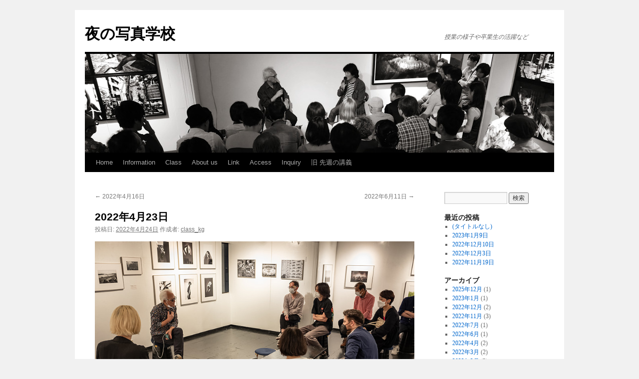

--- FILE ---
content_type: text/html; charset=UTF-8
request_url: https://yoruphoto.com/class/?p=199
body_size: 7449
content:
<!DOCTYPE html>
<html lang="ja">
<head>
<meta charset="UTF-8" />
<title>
2022年4月23日 | 夜の写真学校	</title>
<link rel="profile" href="https://gmpg.org/xfn/11" />
<link rel="stylesheet" type="text/css" media="all" href="https://yoruphoto.com/class/wp-content/themes/twentyten/style.css?ver=20190507" />
<link rel="pingback" href="https://yoruphoto.com/class/xmlrpc.php">
<meta name='robots' content='max-image-preview:large' />
<link rel="alternate" type="application/rss+xml" title="夜の写真学校 &raquo; フィード" href="https://yoruphoto.com/class/?feed=rss2" />
<link rel="alternate" type="application/rss+xml" title="夜の写真学校 &raquo; コメントフィード" href="https://yoruphoto.com/class/?feed=comments-rss2" />
<link rel="alternate" title="oEmbed (JSON)" type="application/json+oembed" href="https://yoruphoto.com/class/index.php?rest_route=%2Foembed%2F1.0%2Fembed&#038;url=https%3A%2F%2Fyoruphoto.com%2Fclass%2F%3Fp%3D199" />
<link rel="alternate" title="oEmbed (XML)" type="text/xml+oembed" href="https://yoruphoto.com/class/index.php?rest_route=%2Foembed%2F1.0%2Fembed&#038;url=https%3A%2F%2Fyoruphoto.com%2Fclass%2F%3Fp%3D199&#038;format=xml" />
<style id='wp-img-auto-sizes-contain-inline-css' type='text/css'>
img:is([sizes=auto i],[sizes^="auto," i]){contain-intrinsic-size:3000px 1500px}
/*# sourceURL=wp-img-auto-sizes-contain-inline-css */
</style>
<style id='wp-emoji-styles-inline-css' type='text/css'>

	img.wp-smiley, img.emoji {
		display: inline !important;
		border: none !important;
		box-shadow: none !important;
		height: 1em !important;
		width: 1em !important;
		margin: 0 0.07em !important;
		vertical-align: -0.1em !important;
		background: none !important;
		padding: 0 !important;
	}
/*# sourceURL=wp-emoji-styles-inline-css */
</style>
<style id='wp-block-library-inline-css' type='text/css'>
:root{--wp-block-synced-color:#7a00df;--wp-block-synced-color--rgb:122,0,223;--wp-bound-block-color:var(--wp-block-synced-color);--wp-editor-canvas-background:#ddd;--wp-admin-theme-color:#007cba;--wp-admin-theme-color--rgb:0,124,186;--wp-admin-theme-color-darker-10:#006ba1;--wp-admin-theme-color-darker-10--rgb:0,107,160.5;--wp-admin-theme-color-darker-20:#005a87;--wp-admin-theme-color-darker-20--rgb:0,90,135;--wp-admin-border-width-focus:2px}@media (min-resolution:192dpi){:root{--wp-admin-border-width-focus:1.5px}}.wp-element-button{cursor:pointer}:root .has-very-light-gray-background-color{background-color:#eee}:root .has-very-dark-gray-background-color{background-color:#313131}:root .has-very-light-gray-color{color:#eee}:root .has-very-dark-gray-color{color:#313131}:root .has-vivid-green-cyan-to-vivid-cyan-blue-gradient-background{background:linear-gradient(135deg,#00d084,#0693e3)}:root .has-purple-crush-gradient-background{background:linear-gradient(135deg,#34e2e4,#4721fb 50%,#ab1dfe)}:root .has-hazy-dawn-gradient-background{background:linear-gradient(135deg,#faaca8,#dad0ec)}:root .has-subdued-olive-gradient-background{background:linear-gradient(135deg,#fafae1,#67a671)}:root .has-atomic-cream-gradient-background{background:linear-gradient(135deg,#fdd79a,#004a59)}:root .has-nightshade-gradient-background{background:linear-gradient(135deg,#330968,#31cdcf)}:root .has-midnight-gradient-background{background:linear-gradient(135deg,#020381,#2874fc)}:root{--wp--preset--font-size--normal:16px;--wp--preset--font-size--huge:42px}.has-regular-font-size{font-size:1em}.has-larger-font-size{font-size:2.625em}.has-normal-font-size{font-size:var(--wp--preset--font-size--normal)}.has-huge-font-size{font-size:var(--wp--preset--font-size--huge)}.has-text-align-center{text-align:center}.has-text-align-left{text-align:left}.has-text-align-right{text-align:right}.has-fit-text{white-space:nowrap!important}#end-resizable-editor-section{display:none}.aligncenter{clear:both}.items-justified-left{justify-content:flex-start}.items-justified-center{justify-content:center}.items-justified-right{justify-content:flex-end}.items-justified-space-between{justify-content:space-between}.screen-reader-text{border:0;clip-path:inset(50%);height:1px;margin:-1px;overflow:hidden;padding:0;position:absolute;width:1px;word-wrap:normal!important}.screen-reader-text:focus{background-color:#ddd;clip-path:none;color:#444;display:block;font-size:1em;height:auto;left:5px;line-height:normal;padding:15px 23px 14px;text-decoration:none;top:5px;width:auto;z-index:100000}html :where(.has-border-color){border-style:solid}html :where([style*=border-top-color]){border-top-style:solid}html :where([style*=border-right-color]){border-right-style:solid}html :where([style*=border-bottom-color]){border-bottom-style:solid}html :where([style*=border-left-color]){border-left-style:solid}html :where([style*=border-width]){border-style:solid}html :where([style*=border-top-width]){border-top-style:solid}html :where([style*=border-right-width]){border-right-style:solid}html :where([style*=border-bottom-width]){border-bottom-style:solid}html :where([style*=border-left-width]){border-left-style:solid}html :where(img[class*=wp-image-]){height:auto;max-width:100%}:where(figure){margin:0 0 1em}html :where(.is-position-sticky){--wp-admin--admin-bar--position-offset:var(--wp-admin--admin-bar--height,0px)}@media screen and (max-width:600px){html :where(.is-position-sticky){--wp-admin--admin-bar--position-offset:0px}}

/*# sourceURL=wp-block-library-inline-css */
</style><style id='global-styles-inline-css' type='text/css'>
:root{--wp--preset--aspect-ratio--square: 1;--wp--preset--aspect-ratio--4-3: 4/3;--wp--preset--aspect-ratio--3-4: 3/4;--wp--preset--aspect-ratio--3-2: 3/2;--wp--preset--aspect-ratio--2-3: 2/3;--wp--preset--aspect-ratio--16-9: 16/9;--wp--preset--aspect-ratio--9-16: 9/16;--wp--preset--color--black: #000;--wp--preset--color--cyan-bluish-gray: #abb8c3;--wp--preset--color--white: #fff;--wp--preset--color--pale-pink: #f78da7;--wp--preset--color--vivid-red: #cf2e2e;--wp--preset--color--luminous-vivid-orange: #ff6900;--wp--preset--color--luminous-vivid-amber: #fcb900;--wp--preset--color--light-green-cyan: #7bdcb5;--wp--preset--color--vivid-green-cyan: #00d084;--wp--preset--color--pale-cyan-blue: #8ed1fc;--wp--preset--color--vivid-cyan-blue: #0693e3;--wp--preset--color--vivid-purple: #9b51e0;--wp--preset--color--blue: #0066cc;--wp--preset--color--medium-gray: #666;--wp--preset--color--light-gray: #f1f1f1;--wp--preset--gradient--vivid-cyan-blue-to-vivid-purple: linear-gradient(135deg,rgb(6,147,227) 0%,rgb(155,81,224) 100%);--wp--preset--gradient--light-green-cyan-to-vivid-green-cyan: linear-gradient(135deg,rgb(122,220,180) 0%,rgb(0,208,130) 100%);--wp--preset--gradient--luminous-vivid-amber-to-luminous-vivid-orange: linear-gradient(135deg,rgb(252,185,0) 0%,rgb(255,105,0) 100%);--wp--preset--gradient--luminous-vivid-orange-to-vivid-red: linear-gradient(135deg,rgb(255,105,0) 0%,rgb(207,46,46) 100%);--wp--preset--gradient--very-light-gray-to-cyan-bluish-gray: linear-gradient(135deg,rgb(238,238,238) 0%,rgb(169,184,195) 100%);--wp--preset--gradient--cool-to-warm-spectrum: linear-gradient(135deg,rgb(74,234,220) 0%,rgb(151,120,209) 20%,rgb(207,42,186) 40%,rgb(238,44,130) 60%,rgb(251,105,98) 80%,rgb(254,248,76) 100%);--wp--preset--gradient--blush-light-purple: linear-gradient(135deg,rgb(255,206,236) 0%,rgb(152,150,240) 100%);--wp--preset--gradient--blush-bordeaux: linear-gradient(135deg,rgb(254,205,165) 0%,rgb(254,45,45) 50%,rgb(107,0,62) 100%);--wp--preset--gradient--luminous-dusk: linear-gradient(135deg,rgb(255,203,112) 0%,rgb(199,81,192) 50%,rgb(65,88,208) 100%);--wp--preset--gradient--pale-ocean: linear-gradient(135deg,rgb(255,245,203) 0%,rgb(182,227,212) 50%,rgb(51,167,181) 100%);--wp--preset--gradient--electric-grass: linear-gradient(135deg,rgb(202,248,128) 0%,rgb(113,206,126) 100%);--wp--preset--gradient--midnight: linear-gradient(135deg,rgb(2,3,129) 0%,rgb(40,116,252) 100%);--wp--preset--font-size--small: 13px;--wp--preset--font-size--medium: 20px;--wp--preset--font-size--large: 36px;--wp--preset--font-size--x-large: 42px;--wp--preset--spacing--20: 0.44rem;--wp--preset--spacing--30: 0.67rem;--wp--preset--spacing--40: 1rem;--wp--preset--spacing--50: 1.5rem;--wp--preset--spacing--60: 2.25rem;--wp--preset--spacing--70: 3.38rem;--wp--preset--spacing--80: 5.06rem;--wp--preset--shadow--natural: 6px 6px 9px rgba(0, 0, 0, 0.2);--wp--preset--shadow--deep: 12px 12px 50px rgba(0, 0, 0, 0.4);--wp--preset--shadow--sharp: 6px 6px 0px rgba(0, 0, 0, 0.2);--wp--preset--shadow--outlined: 6px 6px 0px -3px rgb(255, 255, 255), 6px 6px rgb(0, 0, 0);--wp--preset--shadow--crisp: 6px 6px 0px rgb(0, 0, 0);}:where(.is-layout-flex){gap: 0.5em;}:where(.is-layout-grid){gap: 0.5em;}body .is-layout-flex{display: flex;}.is-layout-flex{flex-wrap: wrap;align-items: center;}.is-layout-flex > :is(*, div){margin: 0;}body .is-layout-grid{display: grid;}.is-layout-grid > :is(*, div){margin: 0;}:where(.wp-block-columns.is-layout-flex){gap: 2em;}:where(.wp-block-columns.is-layout-grid){gap: 2em;}:where(.wp-block-post-template.is-layout-flex){gap: 1.25em;}:where(.wp-block-post-template.is-layout-grid){gap: 1.25em;}.has-black-color{color: var(--wp--preset--color--black) !important;}.has-cyan-bluish-gray-color{color: var(--wp--preset--color--cyan-bluish-gray) !important;}.has-white-color{color: var(--wp--preset--color--white) !important;}.has-pale-pink-color{color: var(--wp--preset--color--pale-pink) !important;}.has-vivid-red-color{color: var(--wp--preset--color--vivid-red) !important;}.has-luminous-vivid-orange-color{color: var(--wp--preset--color--luminous-vivid-orange) !important;}.has-luminous-vivid-amber-color{color: var(--wp--preset--color--luminous-vivid-amber) !important;}.has-light-green-cyan-color{color: var(--wp--preset--color--light-green-cyan) !important;}.has-vivid-green-cyan-color{color: var(--wp--preset--color--vivid-green-cyan) !important;}.has-pale-cyan-blue-color{color: var(--wp--preset--color--pale-cyan-blue) !important;}.has-vivid-cyan-blue-color{color: var(--wp--preset--color--vivid-cyan-blue) !important;}.has-vivid-purple-color{color: var(--wp--preset--color--vivid-purple) !important;}.has-black-background-color{background-color: var(--wp--preset--color--black) !important;}.has-cyan-bluish-gray-background-color{background-color: var(--wp--preset--color--cyan-bluish-gray) !important;}.has-white-background-color{background-color: var(--wp--preset--color--white) !important;}.has-pale-pink-background-color{background-color: var(--wp--preset--color--pale-pink) !important;}.has-vivid-red-background-color{background-color: var(--wp--preset--color--vivid-red) !important;}.has-luminous-vivid-orange-background-color{background-color: var(--wp--preset--color--luminous-vivid-orange) !important;}.has-luminous-vivid-amber-background-color{background-color: var(--wp--preset--color--luminous-vivid-amber) !important;}.has-light-green-cyan-background-color{background-color: var(--wp--preset--color--light-green-cyan) !important;}.has-vivid-green-cyan-background-color{background-color: var(--wp--preset--color--vivid-green-cyan) !important;}.has-pale-cyan-blue-background-color{background-color: var(--wp--preset--color--pale-cyan-blue) !important;}.has-vivid-cyan-blue-background-color{background-color: var(--wp--preset--color--vivid-cyan-blue) !important;}.has-vivid-purple-background-color{background-color: var(--wp--preset--color--vivid-purple) !important;}.has-black-border-color{border-color: var(--wp--preset--color--black) !important;}.has-cyan-bluish-gray-border-color{border-color: var(--wp--preset--color--cyan-bluish-gray) !important;}.has-white-border-color{border-color: var(--wp--preset--color--white) !important;}.has-pale-pink-border-color{border-color: var(--wp--preset--color--pale-pink) !important;}.has-vivid-red-border-color{border-color: var(--wp--preset--color--vivid-red) !important;}.has-luminous-vivid-orange-border-color{border-color: var(--wp--preset--color--luminous-vivid-orange) !important;}.has-luminous-vivid-amber-border-color{border-color: var(--wp--preset--color--luminous-vivid-amber) !important;}.has-light-green-cyan-border-color{border-color: var(--wp--preset--color--light-green-cyan) !important;}.has-vivid-green-cyan-border-color{border-color: var(--wp--preset--color--vivid-green-cyan) !important;}.has-pale-cyan-blue-border-color{border-color: var(--wp--preset--color--pale-cyan-blue) !important;}.has-vivid-cyan-blue-border-color{border-color: var(--wp--preset--color--vivid-cyan-blue) !important;}.has-vivid-purple-border-color{border-color: var(--wp--preset--color--vivid-purple) !important;}.has-vivid-cyan-blue-to-vivid-purple-gradient-background{background: var(--wp--preset--gradient--vivid-cyan-blue-to-vivid-purple) !important;}.has-light-green-cyan-to-vivid-green-cyan-gradient-background{background: var(--wp--preset--gradient--light-green-cyan-to-vivid-green-cyan) !important;}.has-luminous-vivid-amber-to-luminous-vivid-orange-gradient-background{background: var(--wp--preset--gradient--luminous-vivid-amber-to-luminous-vivid-orange) !important;}.has-luminous-vivid-orange-to-vivid-red-gradient-background{background: var(--wp--preset--gradient--luminous-vivid-orange-to-vivid-red) !important;}.has-very-light-gray-to-cyan-bluish-gray-gradient-background{background: var(--wp--preset--gradient--very-light-gray-to-cyan-bluish-gray) !important;}.has-cool-to-warm-spectrum-gradient-background{background: var(--wp--preset--gradient--cool-to-warm-spectrum) !important;}.has-blush-light-purple-gradient-background{background: var(--wp--preset--gradient--blush-light-purple) !important;}.has-blush-bordeaux-gradient-background{background: var(--wp--preset--gradient--blush-bordeaux) !important;}.has-luminous-dusk-gradient-background{background: var(--wp--preset--gradient--luminous-dusk) !important;}.has-pale-ocean-gradient-background{background: var(--wp--preset--gradient--pale-ocean) !important;}.has-electric-grass-gradient-background{background: var(--wp--preset--gradient--electric-grass) !important;}.has-midnight-gradient-background{background: var(--wp--preset--gradient--midnight) !important;}.has-small-font-size{font-size: var(--wp--preset--font-size--small) !important;}.has-medium-font-size{font-size: var(--wp--preset--font-size--medium) !important;}.has-large-font-size{font-size: var(--wp--preset--font-size--large) !important;}.has-x-large-font-size{font-size: var(--wp--preset--font-size--x-large) !important;}
/*# sourceURL=global-styles-inline-css */
</style>

<style id='classic-theme-styles-inline-css' type='text/css'>
/*! This file is auto-generated */
.wp-block-button__link{color:#fff;background-color:#32373c;border-radius:9999px;box-shadow:none;text-decoration:none;padding:calc(.667em + 2px) calc(1.333em + 2px);font-size:1.125em}.wp-block-file__button{background:#32373c;color:#fff;text-decoration:none}
/*# sourceURL=/wp-includes/css/classic-themes.min.css */
</style>
<link rel='stylesheet' id='twentyten-block-style-css' href='https://yoruphoto.com/class/wp-content/themes/twentyten/blocks.css?ver=20181218' type='text/css' media='all' />
<link rel="https://api.w.org/" href="https://yoruphoto.com/class/index.php?rest_route=/" /><link rel="alternate" title="JSON" type="application/json" href="https://yoruphoto.com/class/index.php?rest_route=/wp/v2/posts/199" /><link rel="EditURI" type="application/rsd+xml" title="RSD" href="https://yoruphoto.com/class/xmlrpc.php?rsd" />
<meta name="generator" content="WordPress 6.9" />
<link rel="canonical" href="https://yoruphoto.com/class/?p=199" />
<link rel='shortlink' href='https://yoruphoto.com/class/?p=199' />
</head>

<body class="wp-singular post-template-default single single-post postid-199 single-format-standard wp-theme-twentyten">
<div id="wrapper" class="hfeed">
	<div id="header">
		<div id="masthead">
			<div id="branding" role="banner">
								<div id="site-title">
					<span>
						<a href="https://yoruphoto.com/class/" title="夜の写真学校" rel="home">夜の写真学校</a>
					</span>
				</div>
				<div id="site-description">授業の様子や卒業生の活躍など</div>

									<img src="https://yoruphoto.com/class/wp-content/uploads/2021/03/bunner.jpg" width="940" height="198" alt="" />
								</div><!-- #branding -->

			<div id="access" role="navigation">
								<div class="skip-link screen-reader-text"><a href="#content" title="コンテンツへスキップ">コンテンツへスキップ</a></div>
				<div class="menu-header"><ul id="menu-menu" class="menu"><li id="menu-item-9" class="menu-item menu-item-type-custom menu-item-object-custom menu-item-9"><a href="https://yoruphoto.com/">Home</a></li>
<li id="menu-item-10" class="menu-item menu-item-type-custom menu-item-object-custom menu-item-10"><a href="https://yoruphoto.com/information.php">Information</a></li>
<li id="menu-item-11" class="menu-item menu-item-type-custom menu-item-object-custom menu-item-home menu-item-11"><a href="https://yoruphoto.com/class">Class</a></li>
<li id="menu-item-12" class="menu-item menu-item-type-custom menu-item-object-custom menu-item-12"><a href="https://yoruphoto.com/aboutus.php">About us</a></li>
<li id="menu-item-13" class="menu-item menu-item-type-custom menu-item-object-custom menu-item-13"><a href="https://yoruphoto.com/link.php">Link</a></li>
<li id="menu-item-14" class="menu-item menu-item-type-custom menu-item-object-custom menu-item-14"><a href="https://yoruphoto.com/access.php">Access</a></li>
<li id="menu-item-17" class="menu-item menu-item-type-custom menu-item-object-custom menu-item-17"><a href="https://yoruphoto.com/inquiry/inquiry.php">Inquiry</a></li>
<li id="menu-item-20" class="menu-item menu-item-type-custom menu-item-object-custom menu-item-20"><a href="http://blog.yoruphoto.com">旧 先週の講義</a></li>
</ul></div>			</div><!-- #access -->
		</div><!-- #masthead -->
	</div><!-- #header -->

	<div id="main">

		<div id="container">
			<div id="content" role="main">

			

				<div id="nav-above" class="navigation">
					<div class="nav-previous"><a href="https://yoruphoto.com/class/?p=194" rel="prev"><span class="meta-nav">&larr;</span> 2022年4月16日</a></div>
					<div class="nav-next"><a href="https://yoruphoto.com/class/?p=203" rel="next">2022年6月11日 <span class="meta-nav">&rarr;</span></a></div>
				</div><!-- #nav-above -->

				<div id="post-199" class="post-199 post type-post status-publish format-standard hentry category-class">
					<h1 class="entry-title">2022年4月23日</h1>

					<div class="entry-meta">
						<span class="meta-prep meta-prep-author">投稿日:</span> <a href="https://yoruphoto.com/class/?p=199" title="08:11" rel="bookmark"><span class="entry-date">2022年4月24日</span></a> <span class="meta-sep">作成者:</span> <span class="author vcard"><a class="url fn n" href="https://yoruphoto.com/class/?author=1" title="class_kg の投稿をすべて表示">class_kg</a></span>					</div><!-- .entry-meta -->

					<div class="entry-content">
						<p><img fetchpriority="high" decoding="async" src="https://yoruphoto.com/class/wp-content/uploads/2022/04/20220423_XF10_03165.jpg" alt="" width="800" height="533" class="alignnone size-full wp-image-197" srcset="https://yoruphoto.com/class/wp-content/uploads/2022/04/20220423_XF10_03165.jpg 800w, https://yoruphoto.com/class/wp-content/uploads/2022/04/20220423_XF10_03165-150x100.jpg 150w, https://yoruphoto.com/class/wp-content/uploads/2022/04/20220423_XF10_03165-768x512.jpg 768w" sizes="(max-width: 800px) 100vw, 800px" /></p>
<p>今週もいつものように授業が開催されました。</p>
<p>ZOOMを併用しているので、遠距離の方でも参加可能ですし、感染予防にもなっています。</p>
<p>「トラベリングの展示は個展をするときの手がかりになる。」</p>
<p>「皆んなに受けるような写真はダメ、その先に行かないと！」</p>
<p>「例えばノーベル賞の先生たちは50年先にいる。周りの人には可笑しな事をしていると思われるが、50年後にやっと分かる。」</p>
<p>ＧＷが近いですね。季節もいいので積極的に写真を撮りましょう！</p>
<p>不肖管理人も一足先にＧＷに突入します。</p>
											</div><!-- .entry-content -->

		
						<div class="entry-utility">
							カテゴリー: <a href="https://yoruphoto.com/class/?cat=5" rel="category">今週の授業</a> <a href="https://yoruphoto.com/class/?p=199" title="2022年4月23日 へのパーマリンク" rel="bookmark">パーマリンク</a>													</div><!-- .entry-utility -->
					</div><!-- #post-199 -->

					<div id="nav-below" class="navigation">
						<div class="nav-previous"><a href="https://yoruphoto.com/class/?p=194" rel="prev"><span class="meta-nav">&larr;</span> 2022年4月16日</a></div>
						<div class="nav-next"><a href="https://yoruphoto.com/class/?p=203" rel="next">2022年6月11日 <span class="meta-nav">&rarr;</span></a></div>
					</div><!-- #nav-below -->

					
			<div id="comments">




</div><!-- #comments -->

	
			</div><!-- #content -->
		</div><!-- #container -->


		<div id="primary" class="widget-area" role="complementary">
			<ul class="xoxo">

<li id="search-2" class="widget-container widget_search"><form role="search" method="get" id="searchform" class="searchform" action="https://yoruphoto.com/class/">
				<div>
					<label class="screen-reader-text" for="s">検索:</label>
					<input type="text" value="" name="s" id="s" />
					<input type="submit" id="searchsubmit" value="検索" />
				</div>
			</form></li>
		<li id="recent-posts-2" class="widget-container widget_recent_entries">
		<h3 class="widget-title">最近の投稿</h3>
		<ul>
											<li>
					<a href="https://yoruphoto.com/class/?p=241">(タイトルなし)</a>
									</li>
											<li>
					<a href="https://yoruphoto.com/class/?p=237">2023年1月9日</a>
									</li>
											<li>
					<a href="https://yoruphoto.com/class/?p=233">2022年12月10日</a>
									</li>
											<li>
					<a href="https://yoruphoto.com/class/?p=226">2022年12月3日</a>
									</li>
											<li>
					<a href="https://yoruphoto.com/class/?p=223">2022年11月19日</a>
									</li>
					</ul>

		</li><li id="archives-4" class="widget-container widget_archive"><h3 class="widget-title">アーカイブ</h3>
			<ul>
					<li><a href='https://yoruphoto.com/class/?m=202512'>2025年12月</a>&nbsp;(1)</li>
	<li><a href='https://yoruphoto.com/class/?m=202301'>2023年1月</a>&nbsp;(1)</li>
	<li><a href='https://yoruphoto.com/class/?m=202212'>2022年12月</a>&nbsp;(2)</li>
	<li><a href='https://yoruphoto.com/class/?m=202211'>2022年11月</a>&nbsp;(3)</li>
	<li><a href='https://yoruphoto.com/class/?m=202207'>2022年7月</a>&nbsp;(1)</li>
	<li><a href='https://yoruphoto.com/class/?m=202206'>2022年6月</a>&nbsp;(1)</li>
	<li><a href='https://yoruphoto.com/class/?m=202204'>2022年4月</a>&nbsp;(2)</li>
	<li><a href='https://yoruphoto.com/class/?m=202203'>2022年3月</a>&nbsp;(2)</li>
	<li><a href='https://yoruphoto.com/class/?m=202202'>2022年2月</a>&nbsp;(2)</li>
	<li><a href='https://yoruphoto.com/class/?m=202201'>2022年1月</a>&nbsp;(1)</li>
	<li><a href='https://yoruphoto.com/class/?m=202112'>2021年12月</a>&nbsp;(1)</li>
	<li><a href='https://yoruphoto.com/class/?m=202111'>2021年11月</a>&nbsp;(2)</li>
	<li><a href='https://yoruphoto.com/class/?m=202110'>2021年10月</a>&nbsp;(2)</li>
	<li><a href='https://yoruphoto.com/class/?m=202109'>2021年9月</a>&nbsp;(3)</li>
	<li><a href='https://yoruphoto.com/class/?m=202108'>2021年8月</a>&nbsp;(5)</li>
	<li><a href='https://yoruphoto.com/class/?m=202107'>2021年7月</a>&nbsp;(3)</li>
	<li><a href='https://yoruphoto.com/class/?m=202106'>2021年6月</a>&nbsp;(5)</li>
	<li><a href='https://yoruphoto.com/class/?m=202105'>2021年5月</a>&nbsp;(4)</li>
	<li><a href='https://yoruphoto.com/class/?m=202104'>2021年4月</a>&nbsp;(5)</li>
	<li><a href='https://yoruphoto.com/class/?m=202103'>2021年3月</a>&nbsp;(1)</li>
			</ul>

			</li><li id="categories-4" class="widget-container widget_categories"><h3 class="widget-title">カテゴリー</h3>
			<ul>
					<li class="cat-item cat-item-3"><a href="https://yoruphoto.com/class/?cat=3">お知らせ</a> (8)
</li>
	<li class="cat-item cat-item-6"><a href="https://yoruphoto.com/class/?cat=6">不肖管理人のつぶやき</a> (4)
</li>
	<li class="cat-item cat-item-5"><a href="https://yoruphoto.com/class/?cat=5">今週の授業</a> (33)
</li>
	<li class="cat-item cat-item-7"><a href="https://yoruphoto.com/class/?cat=7">東川レポート</a> (4)
</li>
			</ul>

			</li>			</ul>
		</div><!-- #primary .widget-area -->

	</div><!-- #main -->

	<div id="footer" role="contentinfo">
		<div id="colophon">



			<div id="site-info">
				<a href="https://yoruphoto.com/class/" title="夜の写真学校" rel="home">
					夜の写真学校				</a>
							</div><!-- #site-info -->

			<div id="site-generator">
								<a href="https://ja.wordpress.org/" class="imprint" title="セマンティックなパブリッシングツール">
					Proudly powered by WordPress.				</a>
			</div><!-- #site-generator -->

		</div><!-- #colophon -->
	</div><!-- #footer -->

</div><!-- #wrapper -->

<script type="text/javascript" src="https://yoruphoto.com/class/wp-includes/js/comment-reply.min.js?ver=6.9" id="comment-reply-js" async="async" data-wp-strategy="async" fetchpriority="low"></script>
<script id="wp-emoji-settings" type="application/json">
{"baseUrl":"https://s.w.org/images/core/emoji/17.0.2/72x72/","ext":".png","svgUrl":"https://s.w.org/images/core/emoji/17.0.2/svg/","svgExt":".svg","source":{"concatemoji":"https://yoruphoto.com/class/wp-includes/js/wp-emoji-release.min.js?ver=6.9"}}
</script>
<script type="module">
/* <![CDATA[ */
/*! This file is auto-generated */
const a=JSON.parse(document.getElementById("wp-emoji-settings").textContent),o=(window._wpemojiSettings=a,"wpEmojiSettingsSupports"),s=["flag","emoji"];function i(e){try{var t={supportTests:e,timestamp:(new Date).valueOf()};sessionStorage.setItem(o,JSON.stringify(t))}catch(e){}}function c(e,t,n){e.clearRect(0,0,e.canvas.width,e.canvas.height),e.fillText(t,0,0);t=new Uint32Array(e.getImageData(0,0,e.canvas.width,e.canvas.height).data);e.clearRect(0,0,e.canvas.width,e.canvas.height),e.fillText(n,0,0);const a=new Uint32Array(e.getImageData(0,0,e.canvas.width,e.canvas.height).data);return t.every((e,t)=>e===a[t])}function p(e,t){e.clearRect(0,0,e.canvas.width,e.canvas.height),e.fillText(t,0,0);var n=e.getImageData(16,16,1,1);for(let e=0;e<n.data.length;e++)if(0!==n.data[e])return!1;return!0}function u(e,t,n,a){switch(t){case"flag":return n(e,"\ud83c\udff3\ufe0f\u200d\u26a7\ufe0f","\ud83c\udff3\ufe0f\u200b\u26a7\ufe0f")?!1:!n(e,"\ud83c\udde8\ud83c\uddf6","\ud83c\udde8\u200b\ud83c\uddf6")&&!n(e,"\ud83c\udff4\udb40\udc67\udb40\udc62\udb40\udc65\udb40\udc6e\udb40\udc67\udb40\udc7f","\ud83c\udff4\u200b\udb40\udc67\u200b\udb40\udc62\u200b\udb40\udc65\u200b\udb40\udc6e\u200b\udb40\udc67\u200b\udb40\udc7f");case"emoji":return!a(e,"\ud83e\u1fac8")}return!1}function f(e,t,n,a){let r;const o=(r="undefined"!=typeof WorkerGlobalScope&&self instanceof WorkerGlobalScope?new OffscreenCanvas(300,150):document.createElement("canvas")).getContext("2d",{willReadFrequently:!0}),s=(o.textBaseline="top",o.font="600 32px Arial",{});return e.forEach(e=>{s[e]=t(o,e,n,a)}),s}function r(e){var t=document.createElement("script");t.src=e,t.defer=!0,document.head.appendChild(t)}a.supports={everything:!0,everythingExceptFlag:!0},new Promise(t=>{let n=function(){try{var e=JSON.parse(sessionStorage.getItem(o));if("object"==typeof e&&"number"==typeof e.timestamp&&(new Date).valueOf()<e.timestamp+604800&&"object"==typeof e.supportTests)return e.supportTests}catch(e){}return null}();if(!n){if("undefined"!=typeof Worker&&"undefined"!=typeof OffscreenCanvas&&"undefined"!=typeof URL&&URL.createObjectURL&&"undefined"!=typeof Blob)try{var e="postMessage("+f.toString()+"("+[JSON.stringify(s),u.toString(),c.toString(),p.toString()].join(",")+"));",a=new Blob([e],{type:"text/javascript"});const r=new Worker(URL.createObjectURL(a),{name:"wpTestEmojiSupports"});return void(r.onmessage=e=>{i(n=e.data),r.terminate(),t(n)})}catch(e){}i(n=f(s,u,c,p))}t(n)}).then(e=>{for(const n in e)a.supports[n]=e[n],a.supports.everything=a.supports.everything&&a.supports[n],"flag"!==n&&(a.supports.everythingExceptFlag=a.supports.everythingExceptFlag&&a.supports[n]);var t;a.supports.everythingExceptFlag=a.supports.everythingExceptFlag&&!a.supports.flag,a.supports.everything||((t=a.source||{}).concatemoji?r(t.concatemoji):t.wpemoji&&t.twemoji&&(r(t.twemoji),r(t.wpemoji)))});
//# sourceURL=https://yoruphoto.com/class/wp-includes/js/wp-emoji-loader.min.js
/* ]]> */
</script>
</body>
</html>
